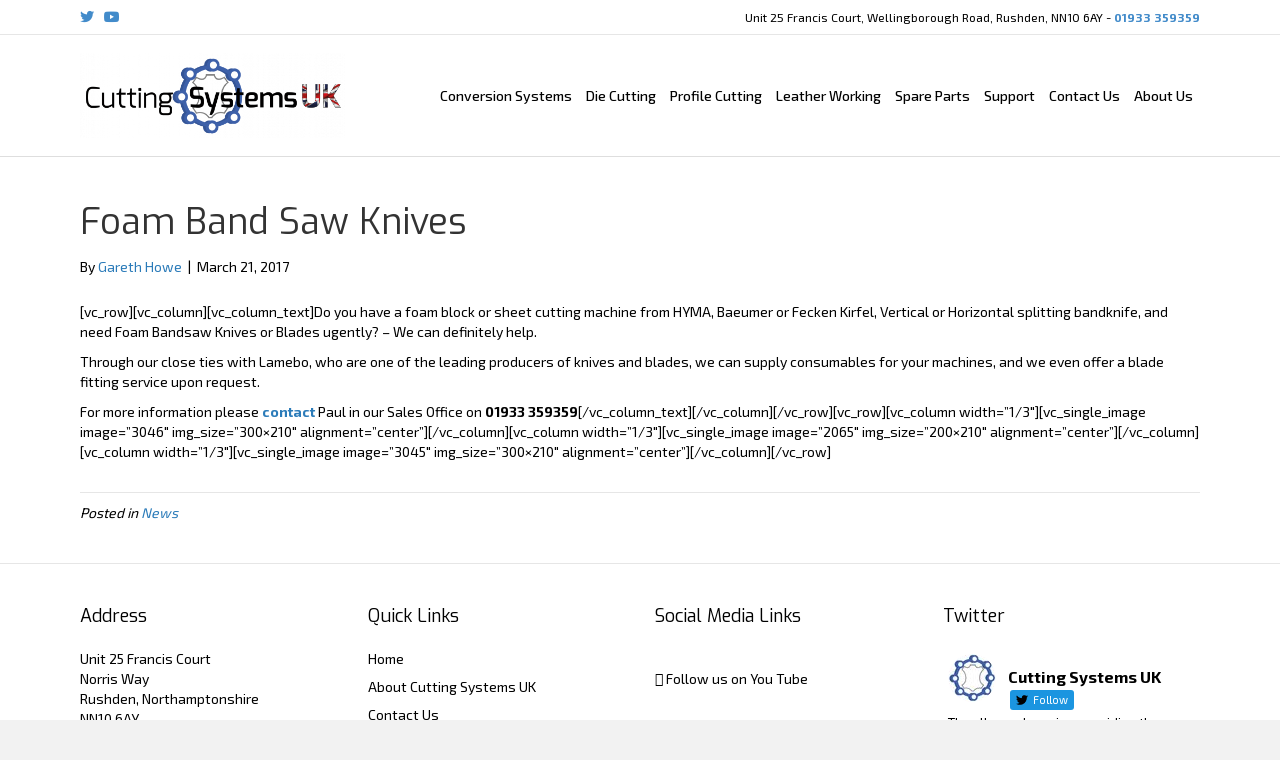

--- FILE ---
content_type: text/html; charset=UTF-8
request_url: https://cutting-systems.co.uk/foam-band-saw-knives/
body_size: 16192
content:
<!DOCTYPE html>
<html lang="en-GB">
<head>
<meta charset="UTF-8" />
<meta name='viewport' content='width=device-width, initial-scale=1.0' />
<meta http-equiv='X-UA-Compatible' content='IE=edge' />
<link rel="profile" href="https://gmpg.org/xfn/11" />
<meta name='robots' content='index, follow, max-image-preview:large, max-snippet:-1, max-video-preview:-1' />

	<!-- This site is optimized with the Yoast SEO plugin v26.8 - https://yoast.com/product/yoast-seo-wordpress/ -->
	<title>Foam Bandsaw Knives for HYMA, Baeumer and Fecken Kirfel</title>
	<meta name="description" content="Foam Bandsaw Knives for HYMA, Baeumer and Fecken Kirfel, supplied from Stock from our warehouse in Rushden. Custom blades are also available." />
	<link rel="canonical" href="https://cutting-systems.co.uk/foam-band-saw-knives/" />
	<meta property="og:locale" content="en_GB" />
	<meta property="og:type" content="article" />
	<meta property="og:title" content="Foam Bandsaw Knives for HYMA, Baeumer and Fecken Kirfel" />
	<meta property="og:description" content="Foam Bandsaw Knives for HYMA, Baeumer and Fecken Kirfel, supplied from Stock from our warehouse in Rushden. Custom blades are also available." />
	<meta property="og:url" content="https://cutting-systems.co.uk/foam-band-saw-knives/" />
	<meta property="og:site_name" content="Cutting Systems UK Ltd" />
	<meta property="article:published_time" content="2017-03-21T11:01:46+00:00" />
	<meta property="article:modified_time" content="2021-01-28T22:57:31+00:00" />
	<meta name="author" content="Gareth Howe" />
	<meta name="twitter:card" content="summary_large_image" />
	<meta name="twitter:label1" content="Written by" />
	<meta name="twitter:data1" content="Gareth Howe" />
	<meta name="twitter:label2" content="Estimated reading time" />
	<meta name="twitter:data2" content="1 minute" />
	<script type="application/ld+json" class="yoast-schema-graph">{"@context":"https://schema.org","@graph":[{"@type":"Article","@id":"https://cutting-systems.co.uk/foam-band-saw-knives/#article","isPartOf":{"@id":"https://cutting-systems.co.uk/foam-band-saw-knives/"},"author":{"name":"Gareth Howe","@id":"https://cutting-systems.co.uk/#/schema/person/2fe24bdc12ed5e36551577d0cb33969d"},"headline":"Foam Band Saw Knives","datePublished":"2017-03-21T11:01:46+00:00","dateModified":"2021-01-28T22:57:31+00:00","mainEntityOfPage":{"@id":"https://cutting-systems.co.uk/foam-band-saw-knives/"},"wordCount":142,"articleSection":["News"],"inLanguage":"en-GB"},{"@type":"WebPage","@id":"https://cutting-systems.co.uk/foam-band-saw-knives/","url":"https://cutting-systems.co.uk/foam-band-saw-knives/","name":"Foam Bandsaw Knives for HYMA, Baeumer and Fecken Kirfel","isPartOf":{"@id":"https://cutting-systems.co.uk/#website"},"datePublished":"2017-03-21T11:01:46+00:00","dateModified":"2021-01-28T22:57:31+00:00","author":{"@id":"https://cutting-systems.co.uk/#/schema/person/2fe24bdc12ed5e36551577d0cb33969d"},"description":"Foam Bandsaw Knives for HYMA, Baeumer and Fecken Kirfel, supplied from Stock from our warehouse in Rushden. Custom blades are also available.","breadcrumb":{"@id":"https://cutting-systems.co.uk/foam-band-saw-knives/#breadcrumb"},"inLanguage":"en-GB","potentialAction":[{"@type":"ReadAction","target":["https://cutting-systems.co.uk/foam-band-saw-knives/"]}]},{"@type":"BreadcrumbList","@id":"https://cutting-systems.co.uk/foam-band-saw-knives/#breadcrumb","itemListElement":[{"@type":"ListItem","position":1,"name":"Home","item":"https://cutting-systems.co.uk/"},{"@type":"ListItem","position":2,"name":"Company News","item":"https://cutting-systems.co.uk/blog/"},{"@type":"ListItem","position":3,"name":"Foam Band Saw Knives"}]},{"@type":"WebSite","@id":"https://cutting-systems.co.uk/#website","url":"https://cutting-systems.co.uk/","name":"Cutting Systems UK Ltd","description":"The all round service, providing the cutting solution for the soft cutting industries.","potentialAction":[{"@type":"SearchAction","target":{"@type":"EntryPoint","urlTemplate":"https://cutting-systems.co.uk/?s={search_term_string}"},"query-input":{"@type":"PropertyValueSpecification","valueRequired":true,"valueName":"search_term_string"}}],"inLanguage":"en-GB"},{"@type":"Person","@id":"https://cutting-systems.co.uk/#/schema/person/2fe24bdc12ed5e36551577d0cb33969d","name":"Gareth Howe","image":{"@type":"ImageObject","inLanguage":"en-GB","@id":"https://cutting-systems.co.uk/#/schema/person/image/","url":"https://secure.gravatar.com/avatar/1401f5ad681953ca13395c82808635f7555792421250b266df3aff3bab0bbb7a?s=96&d=mm&r=g","contentUrl":"https://secure.gravatar.com/avatar/1401f5ad681953ca13395c82808635f7555792421250b266df3aff3bab0bbb7a?s=96&d=mm&r=g","caption":"Gareth Howe"},"url":"https://cutting-systems.co.uk/author/cutting-systems/"}]}</script>
	<!-- / Yoast SEO plugin. -->


<link rel='dns-prefetch' href='//fonts.googleapis.com' />
<link href='https://fonts.gstatic.com' crossorigin rel='preconnect' />
<link rel="alternate" type="application/rss+xml" title="Cutting Systems UK Ltd &raquo; Feed" href="https://cutting-systems.co.uk/feed/" />
<link rel="alternate" type="application/rss+xml" title="Cutting Systems UK Ltd &raquo; Comments Feed" href="https://cutting-systems.co.uk/comments/feed/" />
<link rel="alternate" title="oEmbed (JSON)" type="application/json+oembed" href="https://cutting-systems.co.uk/wp-json/oembed/1.0/embed?url=https%3A%2F%2Fcutting-systems.co.uk%2Ffoam-band-saw-knives%2F" />
<link rel="alternate" title="oEmbed (XML)" type="text/xml+oembed" href="https://cutting-systems.co.uk/wp-json/oembed/1.0/embed?url=https%3A%2F%2Fcutting-systems.co.uk%2Ffoam-band-saw-knives%2F&#038;format=xml" />
		<style>
			.lazyload,
			.lazyloading {
				max-width: 100%;
			}
		</style>
		<style id='wp-img-auto-sizes-contain-inline-css'>
img:is([sizes=auto i],[sizes^="auto," i]){contain-intrinsic-size:3000px 1500px}
/*# sourceURL=wp-img-auto-sizes-contain-inline-css */
</style>
<style id='wp-emoji-styles-inline-css'>

	img.wp-smiley, img.emoji {
		display: inline !important;
		border: none !important;
		box-shadow: none !important;
		height: 1em !important;
		width: 1em !important;
		margin: 0 0.07em !important;
		vertical-align: -0.1em !important;
		background: none !important;
		padding: 0 !important;
	}
/*# sourceURL=wp-emoji-styles-inline-css */
</style>
<style id='wp-block-library-inline-css'>
:root{--wp-block-synced-color:#7a00df;--wp-block-synced-color--rgb:122,0,223;--wp-bound-block-color:var(--wp-block-synced-color);--wp-editor-canvas-background:#ddd;--wp-admin-theme-color:#007cba;--wp-admin-theme-color--rgb:0,124,186;--wp-admin-theme-color-darker-10:#006ba1;--wp-admin-theme-color-darker-10--rgb:0,107,160.5;--wp-admin-theme-color-darker-20:#005a87;--wp-admin-theme-color-darker-20--rgb:0,90,135;--wp-admin-border-width-focus:2px}@media (min-resolution:192dpi){:root{--wp-admin-border-width-focus:1.5px}}.wp-element-button{cursor:pointer}:root .has-very-light-gray-background-color{background-color:#eee}:root .has-very-dark-gray-background-color{background-color:#313131}:root .has-very-light-gray-color{color:#eee}:root .has-very-dark-gray-color{color:#313131}:root .has-vivid-green-cyan-to-vivid-cyan-blue-gradient-background{background:linear-gradient(135deg,#00d084,#0693e3)}:root .has-purple-crush-gradient-background{background:linear-gradient(135deg,#34e2e4,#4721fb 50%,#ab1dfe)}:root .has-hazy-dawn-gradient-background{background:linear-gradient(135deg,#faaca8,#dad0ec)}:root .has-subdued-olive-gradient-background{background:linear-gradient(135deg,#fafae1,#67a671)}:root .has-atomic-cream-gradient-background{background:linear-gradient(135deg,#fdd79a,#004a59)}:root .has-nightshade-gradient-background{background:linear-gradient(135deg,#330968,#31cdcf)}:root .has-midnight-gradient-background{background:linear-gradient(135deg,#020381,#2874fc)}:root{--wp--preset--font-size--normal:16px;--wp--preset--font-size--huge:42px}.has-regular-font-size{font-size:1em}.has-larger-font-size{font-size:2.625em}.has-normal-font-size{font-size:var(--wp--preset--font-size--normal)}.has-huge-font-size{font-size:var(--wp--preset--font-size--huge)}.has-text-align-center{text-align:center}.has-text-align-left{text-align:left}.has-text-align-right{text-align:right}.has-fit-text{white-space:nowrap!important}#end-resizable-editor-section{display:none}.aligncenter{clear:both}.items-justified-left{justify-content:flex-start}.items-justified-center{justify-content:center}.items-justified-right{justify-content:flex-end}.items-justified-space-between{justify-content:space-between}.screen-reader-text{border:0;clip-path:inset(50%);height:1px;margin:-1px;overflow:hidden;padding:0;position:absolute;width:1px;word-wrap:normal!important}.screen-reader-text:focus{background-color:#ddd;clip-path:none;color:#444;display:block;font-size:1em;height:auto;left:5px;line-height:normal;padding:15px 23px 14px;text-decoration:none;top:5px;width:auto;z-index:100000}html :where(.has-border-color){border-style:solid}html :where([style*=border-top-color]){border-top-style:solid}html :where([style*=border-right-color]){border-right-style:solid}html :where([style*=border-bottom-color]){border-bottom-style:solid}html :where([style*=border-left-color]){border-left-style:solid}html :where([style*=border-width]){border-style:solid}html :where([style*=border-top-width]){border-top-style:solid}html :where([style*=border-right-width]){border-right-style:solid}html :where([style*=border-bottom-width]){border-bottom-style:solid}html :where([style*=border-left-width]){border-left-style:solid}html :where(img[class*=wp-image-]){height:auto;max-width:100%}:where(figure){margin:0 0 1em}html :where(.is-position-sticky){--wp-admin--admin-bar--position-offset:var(--wp-admin--admin-bar--height,0px)}@media screen and (max-width:600px){html :where(.is-position-sticky){--wp-admin--admin-bar--position-offset:0px}}

/*# sourceURL=wp-block-library-inline-css */
</style><style id='global-styles-inline-css'>
:root{--wp--preset--aspect-ratio--square: 1;--wp--preset--aspect-ratio--4-3: 4/3;--wp--preset--aspect-ratio--3-4: 3/4;--wp--preset--aspect-ratio--3-2: 3/2;--wp--preset--aspect-ratio--2-3: 2/3;--wp--preset--aspect-ratio--16-9: 16/9;--wp--preset--aspect-ratio--9-16: 9/16;--wp--preset--color--black: #000000;--wp--preset--color--cyan-bluish-gray: #abb8c3;--wp--preset--color--white: #ffffff;--wp--preset--color--pale-pink: #f78da7;--wp--preset--color--vivid-red: #cf2e2e;--wp--preset--color--luminous-vivid-orange: #ff6900;--wp--preset--color--luminous-vivid-amber: #fcb900;--wp--preset--color--light-green-cyan: #7bdcb5;--wp--preset--color--vivid-green-cyan: #00d084;--wp--preset--color--pale-cyan-blue: #8ed1fc;--wp--preset--color--vivid-cyan-blue: #0693e3;--wp--preset--color--vivid-purple: #9b51e0;--wp--preset--color--fl-heading-text: #333333;--wp--preset--color--fl-body-bg: #f2f2f2;--wp--preset--color--fl-body-text: #000000;--wp--preset--color--fl-accent: #2b7bb9;--wp--preset--color--fl-accent-hover: #2b7bb9;--wp--preset--color--fl-topbar-bg: #ffffff;--wp--preset--color--fl-topbar-text: #000000;--wp--preset--color--fl-topbar-link: #428bca;--wp--preset--color--fl-topbar-hover: #428bca;--wp--preset--color--fl-header-bg: #ffffff;--wp--preset--color--fl-header-text: #000000;--wp--preset--color--fl-header-link: #000000;--wp--preset--color--fl-header-hover: #428bca;--wp--preset--color--fl-nav-bg: #ffffff;--wp--preset--color--fl-nav-link: #000000;--wp--preset--color--fl-nav-hover: #428bca;--wp--preset--color--fl-content-bg: #ffffff;--wp--preset--color--fl-footer-widgets-bg: #ffffff;--wp--preset--color--fl-footer-widgets-text: #000000;--wp--preset--color--fl-footer-widgets-link: #000000;--wp--preset--color--fl-footer-widgets-hover: #428bca;--wp--preset--color--fl-footer-bg: #ffffff;--wp--preset--color--fl-footer-text: #000000;--wp--preset--color--fl-footer-link: #428bca;--wp--preset--color--fl-footer-hover: #428bca;--wp--preset--gradient--vivid-cyan-blue-to-vivid-purple: linear-gradient(135deg,rgb(6,147,227) 0%,rgb(155,81,224) 100%);--wp--preset--gradient--light-green-cyan-to-vivid-green-cyan: linear-gradient(135deg,rgb(122,220,180) 0%,rgb(0,208,130) 100%);--wp--preset--gradient--luminous-vivid-amber-to-luminous-vivid-orange: linear-gradient(135deg,rgb(252,185,0) 0%,rgb(255,105,0) 100%);--wp--preset--gradient--luminous-vivid-orange-to-vivid-red: linear-gradient(135deg,rgb(255,105,0) 0%,rgb(207,46,46) 100%);--wp--preset--gradient--very-light-gray-to-cyan-bluish-gray: linear-gradient(135deg,rgb(238,238,238) 0%,rgb(169,184,195) 100%);--wp--preset--gradient--cool-to-warm-spectrum: linear-gradient(135deg,rgb(74,234,220) 0%,rgb(151,120,209) 20%,rgb(207,42,186) 40%,rgb(238,44,130) 60%,rgb(251,105,98) 80%,rgb(254,248,76) 100%);--wp--preset--gradient--blush-light-purple: linear-gradient(135deg,rgb(255,206,236) 0%,rgb(152,150,240) 100%);--wp--preset--gradient--blush-bordeaux: linear-gradient(135deg,rgb(254,205,165) 0%,rgb(254,45,45) 50%,rgb(107,0,62) 100%);--wp--preset--gradient--luminous-dusk: linear-gradient(135deg,rgb(255,203,112) 0%,rgb(199,81,192) 50%,rgb(65,88,208) 100%);--wp--preset--gradient--pale-ocean: linear-gradient(135deg,rgb(255,245,203) 0%,rgb(182,227,212) 50%,rgb(51,167,181) 100%);--wp--preset--gradient--electric-grass: linear-gradient(135deg,rgb(202,248,128) 0%,rgb(113,206,126) 100%);--wp--preset--gradient--midnight: linear-gradient(135deg,rgb(2,3,129) 0%,rgb(40,116,252) 100%);--wp--preset--font-size--small: 13px;--wp--preset--font-size--medium: 20px;--wp--preset--font-size--large: 36px;--wp--preset--font-size--x-large: 42px;--wp--preset--spacing--20: 0.44rem;--wp--preset--spacing--30: 0.67rem;--wp--preset--spacing--40: 1rem;--wp--preset--spacing--50: 1.5rem;--wp--preset--spacing--60: 2.25rem;--wp--preset--spacing--70: 3.38rem;--wp--preset--spacing--80: 5.06rem;--wp--preset--shadow--natural: 6px 6px 9px rgba(0, 0, 0, 0.2);--wp--preset--shadow--deep: 12px 12px 50px rgba(0, 0, 0, 0.4);--wp--preset--shadow--sharp: 6px 6px 0px rgba(0, 0, 0, 0.2);--wp--preset--shadow--outlined: 6px 6px 0px -3px rgb(255, 255, 255), 6px 6px rgb(0, 0, 0);--wp--preset--shadow--crisp: 6px 6px 0px rgb(0, 0, 0);}:where(.is-layout-flex){gap: 0.5em;}:where(.is-layout-grid){gap: 0.5em;}body .is-layout-flex{display: flex;}.is-layout-flex{flex-wrap: wrap;align-items: center;}.is-layout-flex > :is(*, div){margin: 0;}body .is-layout-grid{display: grid;}.is-layout-grid > :is(*, div){margin: 0;}:where(.wp-block-columns.is-layout-flex){gap: 2em;}:where(.wp-block-columns.is-layout-grid){gap: 2em;}:where(.wp-block-post-template.is-layout-flex){gap: 1.25em;}:where(.wp-block-post-template.is-layout-grid){gap: 1.25em;}.has-black-color{color: var(--wp--preset--color--black) !important;}.has-cyan-bluish-gray-color{color: var(--wp--preset--color--cyan-bluish-gray) !important;}.has-white-color{color: var(--wp--preset--color--white) !important;}.has-pale-pink-color{color: var(--wp--preset--color--pale-pink) !important;}.has-vivid-red-color{color: var(--wp--preset--color--vivid-red) !important;}.has-luminous-vivid-orange-color{color: var(--wp--preset--color--luminous-vivid-orange) !important;}.has-luminous-vivid-amber-color{color: var(--wp--preset--color--luminous-vivid-amber) !important;}.has-light-green-cyan-color{color: var(--wp--preset--color--light-green-cyan) !important;}.has-vivid-green-cyan-color{color: var(--wp--preset--color--vivid-green-cyan) !important;}.has-pale-cyan-blue-color{color: var(--wp--preset--color--pale-cyan-blue) !important;}.has-vivid-cyan-blue-color{color: var(--wp--preset--color--vivid-cyan-blue) !important;}.has-vivid-purple-color{color: var(--wp--preset--color--vivid-purple) !important;}.has-black-background-color{background-color: var(--wp--preset--color--black) !important;}.has-cyan-bluish-gray-background-color{background-color: var(--wp--preset--color--cyan-bluish-gray) !important;}.has-white-background-color{background-color: var(--wp--preset--color--white) !important;}.has-pale-pink-background-color{background-color: var(--wp--preset--color--pale-pink) !important;}.has-vivid-red-background-color{background-color: var(--wp--preset--color--vivid-red) !important;}.has-luminous-vivid-orange-background-color{background-color: var(--wp--preset--color--luminous-vivid-orange) !important;}.has-luminous-vivid-amber-background-color{background-color: var(--wp--preset--color--luminous-vivid-amber) !important;}.has-light-green-cyan-background-color{background-color: var(--wp--preset--color--light-green-cyan) !important;}.has-vivid-green-cyan-background-color{background-color: var(--wp--preset--color--vivid-green-cyan) !important;}.has-pale-cyan-blue-background-color{background-color: var(--wp--preset--color--pale-cyan-blue) !important;}.has-vivid-cyan-blue-background-color{background-color: var(--wp--preset--color--vivid-cyan-blue) !important;}.has-vivid-purple-background-color{background-color: var(--wp--preset--color--vivid-purple) !important;}.has-black-border-color{border-color: var(--wp--preset--color--black) !important;}.has-cyan-bluish-gray-border-color{border-color: var(--wp--preset--color--cyan-bluish-gray) !important;}.has-white-border-color{border-color: var(--wp--preset--color--white) !important;}.has-pale-pink-border-color{border-color: var(--wp--preset--color--pale-pink) !important;}.has-vivid-red-border-color{border-color: var(--wp--preset--color--vivid-red) !important;}.has-luminous-vivid-orange-border-color{border-color: var(--wp--preset--color--luminous-vivid-orange) !important;}.has-luminous-vivid-amber-border-color{border-color: var(--wp--preset--color--luminous-vivid-amber) !important;}.has-light-green-cyan-border-color{border-color: var(--wp--preset--color--light-green-cyan) !important;}.has-vivid-green-cyan-border-color{border-color: var(--wp--preset--color--vivid-green-cyan) !important;}.has-pale-cyan-blue-border-color{border-color: var(--wp--preset--color--pale-cyan-blue) !important;}.has-vivid-cyan-blue-border-color{border-color: var(--wp--preset--color--vivid-cyan-blue) !important;}.has-vivid-purple-border-color{border-color: var(--wp--preset--color--vivid-purple) !important;}.has-vivid-cyan-blue-to-vivid-purple-gradient-background{background: var(--wp--preset--gradient--vivid-cyan-blue-to-vivid-purple) !important;}.has-light-green-cyan-to-vivid-green-cyan-gradient-background{background: var(--wp--preset--gradient--light-green-cyan-to-vivid-green-cyan) !important;}.has-luminous-vivid-amber-to-luminous-vivid-orange-gradient-background{background: var(--wp--preset--gradient--luminous-vivid-amber-to-luminous-vivid-orange) !important;}.has-luminous-vivid-orange-to-vivid-red-gradient-background{background: var(--wp--preset--gradient--luminous-vivid-orange-to-vivid-red) !important;}.has-very-light-gray-to-cyan-bluish-gray-gradient-background{background: var(--wp--preset--gradient--very-light-gray-to-cyan-bluish-gray) !important;}.has-cool-to-warm-spectrum-gradient-background{background: var(--wp--preset--gradient--cool-to-warm-spectrum) !important;}.has-blush-light-purple-gradient-background{background: var(--wp--preset--gradient--blush-light-purple) !important;}.has-blush-bordeaux-gradient-background{background: var(--wp--preset--gradient--blush-bordeaux) !important;}.has-luminous-dusk-gradient-background{background: var(--wp--preset--gradient--luminous-dusk) !important;}.has-pale-ocean-gradient-background{background: var(--wp--preset--gradient--pale-ocean) !important;}.has-electric-grass-gradient-background{background: var(--wp--preset--gradient--electric-grass) !important;}.has-midnight-gradient-background{background: var(--wp--preset--gradient--midnight) !important;}.has-small-font-size{font-size: var(--wp--preset--font-size--small) !important;}.has-medium-font-size{font-size: var(--wp--preset--font-size--medium) !important;}.has-large-font-size{font-size: var(--wp--preset--font-size--large) !important;}.has-x-large-font-size{font-size: var(--wp--preset--font-size--x-large) !important;}
/*# sourceURL=global-styles-inline-css */
</style>

<style id='classic-theme-styles-inline-css'>
/*! This file is auto-generated */
.wp-block-button__link{color:#fff;background-color:#32373c;border-radius:9999px;box-shadow:none;text-decoration:none;padding:calc(.667em + 2px) calc(1.333em + 2px);font-size:1.125em}.wp-block-file__button{background:#32373c;color:#fff;text-decoration:none}
/*# sourceURL=/wp-includes/css/classic-themes.min.css */
</style>
<link rel='stylesheet' id='ctf_styles-css' href='https://cutting-systems.co.uk/wp-content/plugins/custom-twitter-feeds/css/ctf-styles.min.css?ver=2.3.1' media='all' />
<link rel='stylesheet' id='jquery-magnificpopup-css' href='https://cutting-systems.co.uk/wp-content/plugins/bb-plugin/css/jquery.magnificpopup.min.css?ver=2.8.5.3' media='all' />
<link rel='stylesheet' id='base-css' href='https://cutting-systems.co.uk/wp-content/themes/bb-theme/css/base.min.css?ver=1.7.18.1' media='all' />
<link rel='stylesheet' id='fl-automator-skin-css' href='https://cutting-systems.co.uk/wp-content/uploads/bb-theme/skin-689b4c23a4569.css?ver=1.7.18.1' media='all' />
<link rel='stylesheet' id='fl-child-theme-css' href='https://cutting-systems.co.uk/wp-content/themes/bb-theme-child/style.css?ver=6.9' media='all' />
<link rel='stylesheet' id='fl-builder-google-fonts-4ce5095412a4613cd4e27813e5e37372-css' href='//fonts.googleapis.com/css?family=Exo+2%3A300%2C400%2C700%2C500%7CExo%3A400&#038;ver=6.9' media='all' />
<link rel='stylesheet' id='wpbm-client-pages-css' href='https://cutting-systems.co.uk/wp-content/plugins/booking-manager/css/client.css?ver=2.1.18' media='all' />
<script src="https://cutting-systems.co.uk/wp-includes/js/jquery/jquery.min.js?ver=3.7.1" id="jquery-core-js"></script>
<script src="https://cutting-systems.co.uk/wp-includes/js/jquery/jquery-migrate.min.js?ver=3.4.1" id="jquery-migrate-js"></script>
<script src="https://cutting-systems.co.uk/wp-content/plugins/contact-bank/assets/global/plugins/custom/js/custom.js?ver=6.9" id="contact-bank-bootstrap.js-js"></script>
<script id="wpbm-global-vars-js-extra">
var wpbm_global1 = {"wpbm_ajaxurl":"https://cutting-systems.co.uk/wp-admin/admin-ajax.php","wpbm_plugin_url":"https://cutting-systems.co.uk/wp-content/plugins/booking-manager","wpbm_today":"[2026,1,21,12,34]","wpbm_plugin_filename":"index.php","message_verif_requred":"This field is required","message_verif_requred_for_check_box":"This checkbox must be checked","message_verif_requred_for_radio_box":"At least one option must be selected","message_verif_emeil":"Incorrect email address","message_verif_same_emeil":"Your emails do not match","wpbm_active_locale":"en_GB","wpbm_message_processing":"Processing","wpbm_message_deleting":"Deleting","wpbm_message_updating":"Updating","wpbm_message_saving":"Saving"};
//# sourceURL=wpbm-global-vars-js-extra
</script>
<script src="https://cutting-systems.co.uk/wp-content/plugins/booking-manager/js/wpbm_vars.js?ver=1.1" id="wpbm-global-vars-js"></script>
<link rel="https://api.w.org/" href="https://cutting-systems.co.uk/wp-json/" /><link rel="alternate" title="JSON" type="application/json" href="https://cutting-systems.co.uk/wp-json/wp/v2/posts/3061" /><link rel="EditURI" type="application/rsd+xml" title="RSD" href="https://cutting-systems.co.uk/xmlrpc.php?rsd" />
<meta name="generator" content="WordPress 6.9" />
<link rel='shortlink' href='https://cutting-systems.co.uk/?p=3061' />
<!-- Google Tag Manager -->
<script>(function(w,d,s,l,i){w[l]=w[l]||[];w[l].push({'gtm.start':
new Date().getTime(),event:'gtm.js'});var f=d.getElementsByTagName(s)[0],
j=d.createElement(s),dl=l!='dataLayer'?'&l='+l:'';j.async=true;j.src=
'https://www.googletagmanager.com/gtm.js?id='+i+dl;f.parentNode.insertBefore(j,f);
})(window,document,'script','dataLayer','GTM-NSR5GPNW');</script>
<!-- End Google Tag Manager -->		<script>
			document.documentElement.className = document.documentElement.className.replace('no-js', 'js');
		</script>
				<style>
			.no-js img.lazyload {
				display: none;
			}

			figure.wp-block-image img.lazyloading {
				min-width: 150px;
			}

			.lazyload,
			.lazyloading {
				--smush-placeholder-width: 100px;
				--smush-placeholder-aspect-ratio: 1/1;
				width: var(--smush-image-width, var(--smush-placeholder-width)) !important;
				aspect-ratio: var(--smush-image-aspect-ratio, var(--smush-placeholder-aspect-ratio)) !important;
			}

						.lazyload, .lazyloading {
				opacity: 0;
			}

			.lazyloaded {
				opacity: 1;
				transition: opacity 400ms;
				transition-delay: 0ms;
			}

					</style>
		<link rel="icon" href="https://cutting-systems.co.uk/wp-content/uploads/2018/03/Cutting-Systems-UK-Gasket-and-Leather-Logo-01-86x86.png" sizes="32x32" />
<link rel="icon" href="https://cutting-systems.co.uk/wp-content/uploads/2018/03/Cutting-Systems-UK-Gasket-and-Leather-Logo-01-280x280.png" sizes="192x192" />
<link rel="apple-touch-icon" href="https://cutting-systems.co.uk/wp-content/uploads/2018/03/Cutting-Systems-UK-Gasket-and-Leather-Logo-01-280x280.png" />
<meta name="msapplication-TileImage" content="https://cutting-systems.co.uk/wp-content/uploads/2018/03/Cutting-Systems-UK-Gasket-and-Leather-Logo-01-280x280.png" />
		<style id="wp-custom-css">
			.readMoreSmall h3 {
	font-size: 1.3rem
}
.readMoreSmall .fl-module-content {
	margin-top: 0;
	margin-bottom: 50px
}
.productMinHeight .fl-rich-text {
	min-height:130px
}
.fl-photo-content a {
	display:block;
}
.fl-photo-content a:hover img {
	opacity:0.8
}
@media screen and (max-width:992px) {
	.productMinHeight .fl-rich-text {
		min-height: 170px
	}
}
@media screen and (max-width:992px) and (min-width:450px) {
	.productMinHeight .fl-rich-text {
		min-height: 170px
	}
}
@media screen and (max-width:792px) and (min-width:450px) {
	.productMinHeight .fl-rich-text {
		min-height: 190px
	}
}
@media screen and (max-width: 991px) {
	.fl-module-content h2 {
		font-size: 28px
	}
	.productMinHeight .fl-rich-text {
		min-height:initial
	}
}
@media screen and (max-width: 862px) {
	.fl-module-content h2 {
		font-size: 26px
	}
}
@media screen and (max-width: 810px) {
	.fl-module-content h2 {
		font-size: 24px
	}
}
.productSlider .fl-content-slider-navigation path {
	fill: #000
}
@media (min-width: 1200px) {
    .fl-full-width .container {
        width: 1120px;
	}
}
@media (min-width: 1300px) {
    .fl-full-width .container {
        width: 1220px;
	}
}
@media screen and (max-width:1200px) {
	.fl-page-nav .navbar-nav a {
		font-size:13px
	}
}
.menu-item-has-children.menu-item-18736 > a {
	pointer-events:none
}
@media screen and (max-width:767px) {
	.menu-item-has-children.menu-item-18736 > a {
	pointer-events:initial
}
	.menu-item-has-children.menu-item-18736 {
		pointer-events:none
	}
}
		</style>
		<link rel='stylesheet' id='font-awesome-5-css' href='https://cutting-systems.co.uk/wp-content/plugins/bb-plugin/fonts/fontawesome/5.15.4/css/all.min.css?ver=2.8.5.3' media='all' />
</head>
<body class="wp-singular post-template-default single single-post postid-3061 single-format-standard wp-theme-bb-theme wp-child-theme-bb-theme-child fl-builder-2-8-5-3 fl-theme-1-7-18-1 fl-framework-base fl-preset-default fl-full-width fl-scroll-to-top" itemscope="itemscope" itemtype="https://schema.org/WebPage">
<!-- Google Tag Manager (noscript) -->
<noscript><iframe data-src="https://www.googletagmanager.com/ns.html?id=GTM-NSR5GPNW"
height="0" width="0" style="display:none;visibility:hidden" src="[data-uri]" class="lazyload" data-load-mode="1"></iframe></noscript>
<!-- End Google Tag Manager (noscript) --><a aria-label="Skip to content" class="fl-screen-reader-text" href="#fl-main-content">Skip to content</a><div class="fl-page">
	<header class="fl-page-header fl-page-header-fixed fl-page-nav-right fl-page-nav-toggle-icon fl-page-nav-toggle-visible-mobile"  role="banner">
	<div class="fl-page-header-wrap">
		<div class="fl-page-header-container container">
			<div class="fl-page-header-row row">
				<div class="col-sm-12 col-md-3 fl-page-logo-wrap">
					<div class="fl-page-header-logo">
						<a href="https://cutting-systems.co.uk/"><img class="fl-logo-img" loading="false" data-no-lazy="1"   itemscope itemtype="https://schema.org/ImageObject" src="https://cutting-systems.co.uk/wp-content/uploads/2018/03/New-Logo-for-use-on-White-Backgrounds-01-e1611069156425.png" data-retina="" title="" width="500" data-width="500" height="160" data-height="160" alt="Cutting Systems UK Ltd" /><meta itemprop="name" content="Cutting Systems UK Ltd" /></a>
					</div>
				</div>
				<div class="col-sm-12 col-md-9 fl-page-fixed-nav-wrap">
					<div class="fl-page-nav-wrap">
						<nav class="fl-page-nav fl-nav navbar navbar-default navbar-expand-md" aria-label="Header Menu" role="navigation">
							<button type="button" class="navbar-toggle navbar-toggler" data-toggle="collapse" data-target=".fl-page-nav-collapse">
								<span><i class="fas fa-bars" aria-hidden="true"></i><span class="sr-only">Menu</span></span>
							</button>
							<div class="fl-page-nav-collapse collapse navbar-collapse">
								<ul id="menu-main-menu" class="nav navbar-nav navbar-right menu fl-theme-menu"><li id="menu-item-18736" class="menu-item menu-item-type-post_type menu-item-object-page menu-item-has-children menu-item-18736 nav-item"><a href="https://cutting-systems.co.uk/conversion-systems/" class="nav-link">Conversion Systems</a><div class="fl-submenu-icon-wrap"><span class="fl-submenu-toggle-icon"></span></div>
<ul class="sub-menu">
	<li id="menu-item-18734" class="menu-item menu-item-type-post_type menu-item-object-page menu-item-18734 nav-item"><a href="https://cutting-systems.co.uk/laminating-systems/" class="nav-link">Industrial Laminating Systems</a></li>
	<li id="menu-item-18771" class="menu-item menu-item-type-post_type menu-item-object-page menu-item-18771 nav-item"><a href="https://cutting-systems.co.uk/multi-blade-slitter/" class="nav-link">Multi-Blade Slitter</a></li>
</ul>
</li>
<li id="menu-item-18576" class="menu-item menu-item-type-post_type menu-item-object-page menu-item-has-children menu-item-18576 nav-item"><a href="https://cutting-systems.co.uk/die-cutting/" class="nav-link">Die Cutting</a><div class="fl-submenu-icon-wrap"><span class="fl-submenu-toggle-icon"></span></div>
<ul class="sub-menu">
	<li id="menu-item-18371" class="menu-item menu-item-type-post_type menu-item-object-page menu-item-18371 nav-item"><a href="https://cutting-systems.co.uk/die-cutting-press/" class="nav-link">Swing Beam Clicker Presses</a></li>
	<li id="menu-item-18578" class="menu-item menu-item-type-post_type menu-item-object-page menu-item-18578 nav-item"><a href="https://cutting-systems.co.uk/taurus-eco-full-beam-cutting-press/" class="nav-link">Taurus Eco Full Beam Cutting Press</a></li>
	<li id="menu-item-18541" class="menu-item menu-item-type-post_type menu-item-object-page menu-item-18541 nav-item"><a href="https://cutting-systems.co.uk/roll-and-sheet-converting-machines/" class="nav-link">Roll &#038; Sheet Converting Machines</a></li>
	<li id="menu-item-18540" class="menu-item menu-item-type-post_type menu-item-object-page menu-item-18540 nav-item"><a href="https://cutting-systems.co.uk/travelling-head-cutting-presses/" class="nav-link">Travelling Head Cutting Presses</a></li>
	<li id="menu-item-4131" class="menu-item menu-item-type-post_type menu-item-object-page menu-item-4131 nav-item"><a href="https://cutting-systems.co.uk/chiesa-automatic-cnc-cutting-press/" class="nav-link">Chiesa Automatic CNC Cutting Press</a></li>
	<li id="menu-item-18580" class="menu-item menu-item-type-post_type menu-item-object-page menu-item-18580 nav-item"><a href="https://cutting-systems.co.uk/custom-designed-die-cutting-systems/" class="nav-link">Custom Designed Die Cutting Systems</a></li>
	<li id="menu-item-3341" class="menu-item menu-item-type-post_type menu-item-object-page menu-item-3341 nav-item"><a href="https://cutting-systems.co.uk/reconditioned-machines-and-systems/" class="nav-link">Reconditioned Machines and Systems</a></li>
	<li id="menu-item-18512" class="menu-item menu-item-type-post_type menu-item-object-page menu-item-18512 nav-item"><a href="https://cutting-systems.co.uk/atom-full-beam-cutting-presses/" class="nav-link">ATOM Full Beam Cutting Presses</a></li>
	<li id="menu-item-18538" class="menu-item menu-item-type-post_type menu-item-object-page menu-item-18538 nav-item"><a href="https://cutting-systems.co.uk/atom-high-tonnage-cut-seal-embossing-presses/" class="nav-link">ATOM High Tonnage Cut &#038; Seal Embossing Presses</a></li>
	<li id="menu-item-18539" class="menu-item menu-item-type-post_type menu-item-object-page menu-item-18539 nav-item"><a href="https://cutting-systems.co.uk/atom-automatic-cnc-die-cutting-press/" class="nav-link">ATOM Automatic CNC Die Cutting Press</a></li>
</ul>
</li>
<li id="menu-item-18582" class="menu-item menu-item-type-post_type menu-item-object-page menu-item-has-children menu-item-18582 nav-item"><a href="https://cutting-systems.co.uk/profile-cutting/" class="nav-link">Profile Cutting</a><div class="fl-submenu-icon-wrap"><span class="fl-submenu-toggle-icon"></span></div>
<ul class="sub-menu">
	<li id="menu-item-18433" class="menu-item menu-item-type-post_type menu-item-object-page menu-item-18433 nav-item"><a href="https://cutting-systems.co.uk/cnc-knife-cutting-tables/" class="nav-link">FlashCut Knife Cutting Systems</a></li>
	<li id="menu-item-5358" class="menu-item menu-item-type-post_type menu-item-object-page menu-item-5358 nav-item"><a href="https://cutting-systems.co.uk/waterjet-cutting-system/" class="nav-link">CMS Waterjet Cutting</a></li>
</ul>
</li>
<li id="menu-item-18586" class="menu-item menu-item-type-post_type menu-item-object-page menu-item-has-children menu-item-18586 nav-item"><a href="https://cutting-systems.co.uk/leather-working/" class="nav-link">Leather Working</a><div class="fl-submenu-icon-wrap"><span class="fl-submenu-toggle-icon"></span></div>
<ul class="sub-menu">
	<li id="menu-item-18560" class="menu-item menu-item-type-post_type menu-item-object-page menu-item-18560 nav-item"><a href="https://cutting-systems.co.uk/camoga-splitting-machines/" class="nav-link">Camoga Splitting Machines</a></li>
	<li id="menu-item-18597" class="menu-item menu-item-type-post_type menu-item-object-page menu-item-18597 nav-item"><a href="https://cutting-systems.co.uk/omac-leather-preparation-and-finishing/" class="nav-link">Omac Leather Preparation and Finishing</a></li>
	<li id="menu-item-18605" class="menu-item menu-item-type-post_type menu-item-object-page menu-item-18605 nav-item"><a href="https://cutting-systems.co.uk/flashcut-knife-cutting-systems/" class="nav-link">FlashCut Knife Cutting Systems</a></li>
	<li id="menu-item-3148" class="menu-item menu-item-type-post_type menu-item-object-page menu-item-3148 nav-item"><a href="https://cutting-systems.co.uk/leather-splitting-machines/" class="nav-link">Atom Splitting Machines</a></li>
	<li id="menu-item-5640" class="menu-item menu-item-type-post_type menu-item-object-page menu-item-5640 nav-item"><a href="https://cutting-systems.co.uk/chippings-and-dust-extractors/" class="nav-link">Chippings and Dust Extractors</a></li>
	<li id="menu-item-5357" class="menu-item menu-item-type-post_type menu-item-object-page menu-item-5357 nav-item"><a href="https://cutting-systems.co.uk/cnc-knife-cutting-tables/knife-table-projects/" class="nav-link">Compressed Air Systems for ATOM Knife Cutting Machines</a></li>
	<li id="menu-item-18618" class="menu-item menu-item-type-post_type menu-item-object-page menu-item-18618 nav-item"><a href="https://cutting-systems.co.uk/comelz-skiving-machines/" class="nav-link">Comelz Skiving Machines</a></li>
</ul>
</li>
<li id="menu-item-18474" class="menu-item menu-item-type-post_type menu-item-object-page menu-item-18474 nav-item"><a href="https://cutting-systems.co.uk/cutting-system-spares/" class="nav-link">Spare Parts</a></li>
<li id="menu-item-2787" class="menu-item menu-item-type-custom menu-item-object-custom menu-item-has-children menu-item-2787 nav-item"><a href="#" class="nav-link">Support</a><div class="fl-submenu-icon-wrap"><span class="fl-submenu-toggle-icon"></span></div>
<ul class="sub-menu">
	<li id="menu-item-4381" class="menu-item menu-item-type-post_type menu-item-object-page menu-item-4381 nav-item"><a href="https://cutting-systems.co.uk/remote-support/" class="nav-link">Remote Connection Aftersales Support</a></li>
	<li id="menu-item-2182" class="menu-item menu-item-type-post_type menu-item-object-page menu-item-2182 nav-item"><a href="https://cutting-systems.co.uk/cad-nesting-support/" class="nav-link">Aftersales CAD &#038; Nesting Technical Support</a></li>
	<li id="menu-item-2903" class="menu-item menu-item-type-post_type menu-item-object-page menu-item-2903 nav-item"><a href="https://cutting-systems.co.uk/reconditioned-machines-and-systems/" class="nav-link">Reconditioned Machines and Systems</a></li>
	<li id="menu-item-2181" class="menu-item menu-item-type-post_type menu-item-object-page menu-item-2181 nav-item"><a href="https://cutting-systems.co.uk/system-moving/" class="nav-link">Machine Moving</a></li>
	<li id="menu-item-2180" class="menu-item menu-item-type-post_type menu-item-object-page menu-item-2180 nav-item"><a href="https://cutting-systems.co.uk/shoe-leather/" class="nav-link">Leather &#038; Shoe Industry Support</a></li>
	<li id="menu-item-2179" class="menu-item menu-item-type-post_type menu-item-object-page menu-item-2179 nav-item"><a href="https://cutting-systems.co.uk/aftersales-support/" class="nav-link">After Sales Support</a></li>
	<li id="menu-item-14092" class="menu-item menu-item-type-post_type menu-item-object-page menu-item-14092 nav-item"><a href="https://cutting-systems.co.uk/windows-10-pc-controller-upgrade-for-atom-flashcuts/" class="nav-link">Windows 10 PC Controller Upgrade for ATOM FlashCut’s</a></li>
	<li id="menu-item-3084" class="menu-item menu-item-type-post_type menu-item-object-page menu-item-3084 nav-item"><a href="https://cutting-systems.co.uk/green-engineering/" class="nav-link">Green Engineering</a></li>
	<li id="menu-item-3120" class="menu-item menu-item-type-post_type menu-item-object-page menu-item-3120 nav-item"><a href="https://cutting-systems.co.uk/customer-testimonials/" class="nav-link">Testimonials</a></li>
</ul>
</li>
<li id="menu-item-18435" class="menu-item menu-item-type-post_type menu-item-object-page menu-item-18435 nav-item"><a href="https://cutting-systems.co.uk/contacting-cutting-systems/" class="nav-link">Contact Us</a></li>
<li id="menu-item-3296" class="menu-item menu-item-type-custom menu-item-object-custom menu-item-has-children menu-item-3296 nav-item"><a href="#" class="nav-link">About Us</a><div class="fl-submenu-icon-wrap"><span class="fl-submenu-toggle-icon"></span></div>
<ul class="sub-menu">
	<li id="menu-item-3297" class="menu-item menu-item-type-post_type menu-item-object-page menu-item-3297 nav-item"><a href="https://cutting-systems.co.uk/about-cutting-systems-uk/" class="nav-link">About Cutting Systems UK</a></li>
	<li id="menu-item-4206" class="menu-item menu-item-type-post_type menu-item-object-page menu-item-4206 nav-item"><a href="https://cutting-systems.co.uk/cutting-systems-uk-a-family-owned-business/" class="nav-link">Cutting Systems UK More than just a Company</a></li>
	<li id="menu-item-3106" class="menu-item menu-item-type-post_type menu-item-object-page menu-item-3106 nav-item"><a href="https://cutting-systems.co.uk/customer-testimonials/" class="nav-link">Testimonials</a></li>
	<li id="menu-item-3058" class="menu-item menu-item-type-post_type menu-item-object-page menu-item-3058 nav-item"><a href="https://cutting-systems.co.uk/uk-engineering-expertise/" class="nav-link">UK Expertise</a></li>
	<li id="menu-item-3298" class="menu-item menu-item-type-post_type menu-item-object-page menu-item-3298 nav-item"><a href="https://cutting-systems.co.uk/can-say-made-britain/" class="nav-link">Why we can say Made in Britain</a></li>
	<li id="menu-item-4233" class="menu-item menu-item-type-post_type menu-item-object-page current_page_parent menu-item-4233 nav-item"><a href="https://cutting-systems.co.uk/blog/" class="nav-link">Company News</a></li>
	<li id="menu-item-3301" class="menu-item menu-item-type-post_type menu-item-object-page menu-item-3301 nav-item"><a href="https://cutting-systems.co.uk/careers-cutting-systems-uk/" class="nav-link">Current Roles &#038; Vacancies</a></li>
	<li id="menu-item-18440" class="menu-item menu-item-type-post_type menu-item-object-page menu-item-18440 nav-item"><a href="https://cutting-systems.co.uk/memberships-and-associations/" class="nav-link">Memberships and Associations</a></li>
</ul>
</li>
</ul>							</div>
						</nav>
					</div>
				</div>
			</div>
		</div>
	</div>
</header><!-- .fl-page-header-fixed -->
<div class="fl-page-bar">
	<div class="fl-page-bar-container container">
		<div class="fl-page-bar-row row">
			<div class="col-sm-6 col-md-6 text-left clearfix">	<div class="fl-social-icons">
	<a href="https://twitter.com/UkCutting" target="_self" rel="noopener noreferrer"><span class="sr-only">Twitter</span><i aria-hidden="true" class="fab fa-twitter mono"></i></a><a href="https://www.youtube.com/user/ATOM1946" target="_self" rel="noopener noreferrer"><span class="sr-only">Youtube</span><i aria-hidden="true" class="fab fa-youtube mono"></i></a></div>
</div>			<div class="col-sm-6 col-md-6 text-right clearfix"><div class="fl-page-bar-text fl-page-bar-text-2">Unit 25 Francis Court,
Wellingborough Road, Rushden, NN10 6AY - <strong><a href="tel:01933359359">01933 359359</a></strong></div></div>		</div>
	</div>
</div><!-- .fl-page-bar -->
<header class="fl-page-header fl-page-header-primary fl-page-nav-right fl-page-nav-toggle-icon fl-page-nav-toggle-visible-mobile" itemscope="itemscope" itemtype="https://schema.org/WPHeader"  role="banner">
	<div class="fl-page-header-wrap">
		<div class="fl-page-header-container container">
			<div class="fl-page-header-row row">
				<div class="col-sm-12 col-md-3 fl-page-header-logo-col">
					<div class="fl-page-header-logo" itemscope="itemscope" itemtype="https://schema.org/Organization">
						<a href="https://cutting-systems.co.uk/" itemprop="url"><img class="fl-logo-img" loading="false" data-no-lazy="1"   itemscope itemtype="https://schema.org/ImageObject" src="https://cutting-systems.co.uk/wp-content/uploads/2018/03/New-Logo-for-use-on-White-Backgrounds-01-e1611069156425.png" data-retina="" title="" width="500" data-width="500" height="160" data-height="160" alt="Cutting Systems UK Ltd" /><meta itemprop="name" content="Cutting Systems UK Ltd" /></a>
											</div>
				</div>
				<div class="col-sm-12 col-md-9 fl-page-nav-col">
					<div class="fl-page-nav-wrap">
						<nav class="fl-page-nav fl-nav navbar navbar-default navbar-expand-md" aria-label="Header Menu" itemscope="itemscope" itemtype="https://schema.org/SiteNavigationElement" role="navigation">
							<button type="button" class="navbar-toggle navbar-toggler" data-toggle="collapse" data-target=".fl-page-nav-collapse">
								<span><i class="fas fa-bars" aria-hidden="true"></i><span class="sr-only">Menu</span></span>
							</button>
							<div class="fl-page-nav-collapse collapse navbar-collapse">
								<ul id="menu-main-menu-1" class="nav navbar-nav navbar-right menu fl-theme-menu"><li class="menu-item menu-item-type-post_type menu-item-object-page menu-item-has-children menu-item-18736 nav-item"><a href="https://cutting-systems.co.uk/conversion-systems/" class="nav-link">Conversion Systems</a><div class="fl-submenu-icon-wrap"><span class="fl-submenu-toggle-icon"></span></div>
<ul class="sub-menu">
	<li class="menu-item menu-item-type-post_type menu-item-object-page menu-item-18734 nav-item"><a href="https://cutting-systems.co.uk/laminating-systems/" class="nav-link">Industrial Laminating Systems</a></li>
	<li class="menu-item menu-item-type-post_type menu-item-object-page menu-item-18771 nav-item"><a href="https://cutting-systems.co.uk/multi-blade-slitter/" class="nav-link">Multi-Blade Slitter</a></li>
</ul>
</li>
<li class="menu-item menu-item-type-post_type menu-item-object-page menu-item-has-children menu-item-18576 nav-item"><a href="https://cutting-systems.co.uk/die-cutting/" class="nav-link">Die Cutting</a><div class="fl-submenu-icon-wrap"><span class="fl-submenu-toggle-icon"></span></div>
<ul class="sub-menu">
	<li class="menu-item menu-item-type-post_type menu-item-object-page menu-item-18371 nav-item"><a href="https://cutting-systems.co.uk/die-cutting-press/" class="nav-link">Swing Beam Clicker Presses</a></li>
	<li class="menu-item menu-item-type-post_type menu-item-object-page menu-item-18578 nav-item"><a href="https://cutting-systems.co.uk/taurus-eco-full-beam-cutting-press/" class="nav-link">Taurus Eco Full Beam Cutting Press</a></li>
	<li class="menu-item menu-item-type-post_type menu-item-object-page menu-item-18541 nav-item"><a href="https://cutting-systems.co.uk/roll-and-sheet-converting-machines/" class="nav-link">Roll &#038; Sheet Converting Machines</a></li>
	<li class="menu-item menu-item-type-post_type menu-item-object-page menu-item-18540 nav-item"><a href="https://cutting-systems.co.uk/travelling-head-cutting-presses/" class="nav-link">Travelling Head Cutting Presses</a></li>
	<li class="menu-item menu-item-type-post_type menu-item-object-page menu-item-4131 nav-item"><a href="https://cutting-systems.co.uk/chiesa-automatic-cnc-cutting-press/" class="nav-link">Chiesa Automatic CNC Cutting Press</a></li>
	<li class="menu-item menu-item-type-post_type menu-item-object-page menu-item-18580 nav-item"><a href="https://cutting-systems.co.uk/custom-designed-die-cutting-systems/" class="nav-link">Custom Designed Die Cutting Systems</a></li>
	<li class="menu-item menu-item-type-post_type menu-item-object-page menu-item-3341 nav-item"><a href="https://cutting-systems.co.uk/reconditioned-machines-and-systems/" class="nav-link">Reconditioned Machines and Systems</a></li>
	<li class="menu-item menu-item-type-post_type menu-item-object-page menu-item-18512 nav-item"><a href="https://cutting-systems.co.uk/atom-full-beam-cutting-presses/" class="nav-link">ATOM Full Beam Cutting Presses</a></li>
	<li class="menu-item menu-item-type-post_type menu-item-object-page menu-item-18538 nav-item"><a href="https://cutting-systems.co.uk/atom-high-tonnage-cut-seal-embossing-presses/" class="nav-link">ATOM High Tonnage Cut &#038; Seal Embossing Presses</a></li>
	<li class="menu-item menu-item-type-post_type menu-item-object-page menu-item-18539 nav-item"><a href="https://cutting-systems.co.uk/atom-automatic-cnc-die-cutting-press/" class="nav-link">ATOM Automatic CNC Die Cutting Press</a></li>
</ul>
</li>
<li class="menu-item menu-item-type-post_type menu-item-object-page menu-item-has-children menu-item-18582 nav-item"><a href="https://cutting-systems.co.uk/profile-cutting/" class="nav-link">Profile Cutting</a><div class="fl-submenu-icon-wrap"><span class="fl-submenu-toggle-icon"></span></div>
<ul class="sub-menu">
	<li class="menu-item menu-item-type-post_type menu-item-object-page menu-item-18433 nav-item"><a href="https://cutting-systems.co.uk/cnc-knife-cutting-tables/" class="nav-link">FlashCut Knife Cutting Systems</a></li>
	<li class="menu-item menu-item-type-post_type menu-item-object-page menu-item-5358 nav-item"><a href="https://cutting-systems.co.uk/waterjet-cutting-system/" class="nav-link">CMS Waterjet Cutting</a></li>
</ul>
</li>
<li class="menu-item menu-item-type-post_type menu-item-object-page menu-item-has-children menu-item-18586 nav-item"><a href="https://cutting-systems.co.uk/leather-working/" class="nav-link">Leather Working</a><div class="fl-submenu-icon-wrap"><span class="fl-submenu-toggle-icon"></span></div>
<ul class="sub-menu">
	<li class="menu-item menu-item-type-post_type menu-item-object-page menu-item-18560 nav-item"><a href="https://cutting-systems.co.uk/camoga-splitting-machines/" class="nav-link">Camoga Splitting Machines</a></li>
	<li class="menu-item menu-item-type-post_type menu-item-object-page menu-item-18597 nav-item"><a href="https://cutting-systems.co.uk/omac-leather-preparation-and-finishing/" class="nav-link">Omac Leather Preparation and Finishing</a></li>
	<li class="menu-item menu-item-type-post_type menu-item-object-page menu-item-18605 nav-item"><a href="https://cutting-systems.co.uk/flashcut-knife-cutting-systems/" class="nav-link">FlashCut Knife Cutting Systems</a></li>
	<li class="menu-item menu-item-type-post_type menu-item-object-page menu-item-3148 nav-item"><a href="https://cutting-systems.co.uk/leather-splitting-machines/" class="nav-link">Atom Splitting Machines</a></li>
	<li class="menu-item menu-item-type-post_type menu-item-object-page menu-item-5640 nav-item"><a href="https://cutting-systems.co.uk/chippings-and-dust-extractors/" class="nav-link">Chippings and Dust Extractors</a></li>
	<li class="menu-item menu-item-type-post_type menu-item-object-page menu-item-5357 nav-item"><a href="https://cutting-systems.co.uk/cnc-knife-cutting-tables/knife-table-projects/" class="nav-link">Compressed Air Systems for ATOM Knife Cutting Machines</a></li>
	<li class="menu-item menu-item-type-post_type menu-item-object-page menu-item-18618 nav-item"><a href="https://cutting-systems.co.uk/comelz-skiving-machines/" class="nav-link">Comelz Skiving Machines</a></li>
</ul>
</li>
<li class="menu-item menu-item-type-post_type menu-item-object-page menu-item-18474 nav-item"><a href="https://cutting-systems.co.uk/cutting-system-spares/" class="nav-link">Spare Parts</a></li>
<li class="menu-item menu-item-type-custom menu-item-object-custom menu-item-has-children menu-item-2787 nav-item"><a href="#" class="nav-link">Support</a><div class="fl-submenu-icon-wrap"><span class="fl-submenu-toggle-icon"></span></div>
<ul class="sub-menu">
	<li class="menu-item menu-item-type-post_type menu-item-object-page menu-item-4381 nav-item"><a href="https://cutting-systems.co.uk/remote-support/" class="nav-link">Remote Connection Aftersales Support</a></li>
	<li class="menu-item menu-item-type-post_type menu-item-object-page menu-item-2182 nav-item"><a href="https://cutting-systems.co.uk/cad-nesting-support/" class="nav-link">Aftersales CAD &#038; Nesting Technical Support</a></li>
	<li class="menu-item menu-item-type-post_type menu-item-object-page menu-item-2903 nav-item"><a href="https://cutting-systems.co.uk/reconditioned-machines-and-systems/" class="nav-link">Reconditioned Machines and Systems</a></li>
	<li class="menu-item menu-item-type-post_type menu-item-object-page menu-item-2181 nav-item"><a href="https://cutting-systems.co.uk/system-moving/" class="nav-link">Machine Moving</a></li>
	<li class="menu-item menu-item-type-post_type menu-item-object-page menu-item-2180 nav-item"><a href="https://cutting-systems.co.uk/shoe-leather/" class="nav-link">Leather &#038; Shoe Industry Support</a></li>
	<li class="menu-item menu-item-type-post_type menu-item-object-page menu-item-2179 nav-item"><a href="https://cutting-systems.co.uk/aftersales-support/" class="nav-link">After Sales Support</a></li>
	<li class="menu-item menu-item-type-post_type menu-item-object-page menu-item-14092 nav-item"><a href="https://cutting-systems.co.uk/windows-10-pc-controller-upgrade-for-atom-flashcuts/" class="nav-link">Windows 10 PC Controller Upgrade for ATOM FlashCut’s</a></li>
	<li class="menu-item menu-item-type-post_type menu-item-object-page menu-item-3084 nav-item"><a href="https://cutting-systems.co.uk/green-engineering/" class="nav-link">Green Engineering</a></li>
	<li class="menu-item menu-item-type-post_type menu-item-object-page menu-item-3120 nav-item"><a href="https://cutting-systems.co.uk/customer-testimonials/" class="nav-link">Testimonials</a></li>
</ul>
</li>
<li class="menu-item menu-item-type-post_type menu-item-object-page menu-item-18435 nav-item"><a href="https://cutting-systems.co.uk/contacting-cutting-systems/" class="nav-link">Contact Us</a></li>
<li class="menu-item menu-item-type-custom menu-item-object-custom menu-item-has-children menu-item-3296 nav-item"><a href="#" class="nav-link">About Us</a><div class="fl-submenu-icon-wrap"><span class="fl-submenu-toggle-icon"></span></div>
<ul class="sub-menu">
	<li class="menu-item menu-item-type-post_type menu-item-object-page menu-item-3297 nav-item"><a href="https://cutting-systems.co.uk/about-cutting-systems-uk/" class="nav-link">About Cutting Systems UK</a></li>
	<li class="menu-item menu-item-type-post_type menu-item-object-page menu-item-4206 nav-item"><a href="https://cutting-systems.co.uk/cutting-systems-uk-a-family-owned-business/" class="nav-link">Cutting Systems UK More than just a Company</a></li>
	<li class="menu-item menu-item-type-post_type menu-item-object-page menu-item-3106 nav-item"><a href="https://cutting-systems.co.uk/customer-testimonials/" class="nav-link">Testimonials</a></li>
	<li class="menu-item menu-item-type-post_type menu-item-object-page menu-item-3058 nav-item"><a href="https://cutting-systems.co.uk/uk-engineering-expertise/" class="nav-link">UK Expertise</a></li>
	<li class="menu-item menu-item-type-post_type menu-item-object-page menu-item-3298 nav-item"><a href="https://cutting-systems.co.uk/can-say-made-britain/" class="nav-link">Why we can say Made in Britain</a></li>
	<li class="menu-item menu-item-type-post_type menu-item-object-page current_page_parent menu-item-4233 nav-item"><a href="https://cutting-systems.co.uk/blog/" class="nav-link">Company News</a></li>
	<li class="menu-item menu-item-type-post_type menu-item-object-page menu-item-3301 nav-item"><a href="https://cutting-systems.co.uk/careers-cutting-systems-uk/" class="nav-link">Current Roles &#038; Vacancies</a></li>
	<li class="menu-item menu-item-type-post_type menu-item-object-page menu-item-18440 nav-item"><a href="https://cutting-systems.co.uk/memberships-and-associations/" class="nav-link">Memberships and Associations</a></li>
</ul>
</li>
</ul>							</div>
						</nav>
					</div>
				</div>
			</div>
		</div>
	</div>
</header><!-- .fl-page-header -->
	<div id="fl-main-content" class="fl-page-content" itemprop="mainContentOfPage" role="main">

		
<div class="container">
	<div class="row">

		
		<div class="fl-content col-md-12">
			<article class="fl-post post-3061 post type-post status-publish format-standard hentry category-news" id="fl-post-3061" itemscope itemtype="https://schema.org/BlogPosting">

	
	<header class="fl-post-header">
		<h1 class="fl-post-title" itemprop="headline">
			Foam Band Saw Knives					</h1>
		<div class="fl-post-meta fl-post-meta-top"><span class="fl-post-author">By <a href="https://cutting-systems.co.uk/author/cutting-systems/"><span>Gareth Howe</span></a></span><span class="fl-sep"> | </span><span class="fl-post-date">March 21, 2017</span></div><meta itemscope itemprop="mainEntityOfPage" itemtype="https://schema.org/WebPage" itemid="https://cutting-systems.co.uk/foam-band-saw-knives/" content="Foam Band Saw Knives" /><meta itemprop="datePublished" content="2017-03-21" /><meta itemprop="dateModified" content="2021-01-28" /><div itemprop="publisher" itemscope itemtype="https://schema.org/Organization"><meta itemprop="name" content="Cutting Systems UK Ltd"><div itemprop="logo" itemscope itemtype="https://schema.org/ImageObject"><meta itemprop="url" content="https://cutting-systems.co.uk/wp-content/uploads/2018/03/New-Logo-for-use-on-White-Backgrounds-01-e1611069156425.png"></div></div><div itemscope itemprop="author" itemtype="https://schema.org/Person"><meta itemprop="url" content="https://cutting-systems.co.uk/author/cutting-systems/" /><meta itemprop="name" content="Gareth Howe" /></div><div itemprop="interactionStatistic" itemscope itemtype="https://schema.org/InteractionCounter"><meta itemprop="interactionType" content="https://schema.org/CommentAction" /><meta itemprop="userInteractionCount" content="0" /></div>	</header><!-- .fl-post-header -->

	
	
	<div class="fl-post-content clearfix" itemprop="text">
		<p>[vc_row][vc_column][vc_column_text]Do you have a foam block or sheet cutting machine from HYMA, Baeumer or Fecken Kirfel, Vertical or Horizontal splitting bandknife, and need Foam Bandsaw Knives or Blades ugently? – We can definitely help.</p>
<p>Through our close ties with Lamebo, who are one of the leading producers of knives and blades, we can supply consumables for your machines, and we even offer a blade fitting service upon request.</p>
<p>For more information please<strong><a href="https://cutting-systems.co.uk/contact-us/"> contact</a></strong> Paul in our Sales Office on <strong>01933 359359</strong>[/vc_column_text][/vc_column][/vc_row][vc_row][vc_column width=&#8221;1/3&#8243;][vc_single_image image=&#8221;3046&#8243; img_size=&#8221;300&#215;210&#8243; alignment=&#8221;center&#8221;][/vc_column][vc_column width=&#8221;1/3&#8243;][vc_single_image image=&#8221;2065&#8243; img_size=&#8221;200&#215;210&#8243; alignment=&#8221;center&#8221;][/vc_column][vc_column width=&#8221;1/3&#8243;][vc_single_image image=&#8221;3045&#8243; img_size=&#8221;300&#215;210&#8243; alignment=&#8221;center&#8221;][/vc_column][/vc_row]</p>
	</div><!-- .fl-post-content -->

	
	<div class="fl-post-meta fl-post-meta-bottom"><div class="fl-post-cats-tags">Posted in <a href="https://cutting-systems.co.uk/category/news/" rel="category tag">News</a></div></div>		
</article>


<!-- .fl-post -->
		</div>

		
	</div>
</div>


	</div><!-- .fl-page-content -->
		<footer class="fl-page-footer-wrap" itemscope="itemscope" itemtype="https://schema.org/WPFooter"  role="contentinfo">
		<div class="fl-page-footer-widgets">
	<div class="fl-page-footer-widgets-container container">
		<div class="fl-page-footer-widgets-row row">
		<div class="col-sm-3 col-md-3 fl-page-footer-widget-col fl-page-footer-widget-col-1"><aside id="custom_html-2" class="widget_text fl-widget widget_custom_html"><h4 class="fl-widget-title">Address</h4><div class="textwidget custom-html-widget">Unit 25 Francis Court<br>
Norris Way<br>
Rushden, Northamptonshire<br>
NN10 6AY<br>
<br>
TEL: <a href="tel:01933359359">+44 (0) 1933 359359</a><br>
FAX: <a href="tel:01933359399">+44 (0) 1933 359399</a><br>
<br>
<strong><a href="https://cutting-systems.co.uk/contact-us/">Contact Us</a></strong></div></aside></div><div class="col-sm-3 col-md-3 fl-page-footer-widget-col fl-page-footer-widget-col-2"><aside id="nav_menu-4" class="fl-widget widget_nav_menu"><h4 class="fl-widget-title">Quick Links</h4><div class="menu-main-menu-2-container"><ul id="menu-main-menu-2" class="menu"><li id="menu-item-18406" class="menu-item menu-item-type-post_type menu-item-object-page menu-item-home menu-item-18406"><a href="https://cutting-systems.co.uk/">Home</a></li>
<li id="menu-item-18407" class="menu-item menu-item-type-post_type menu-item-object-page menu-item-18407"><a href="https://cutting-systems.co.uk/about-cutting-systems-uk/">About Cutting Systems UK</a></li>
<li id="menu-item-18408" class="menu-item menu-item-type-post_type menu-item-object-page menu-item-18408"><a href="https://cutting-systems.co.uk/contacting-cutting-systems/">Contact Us</a></li>
<li id="menu-item-18409" class="menu-item menu-item-type-post_type menu-item-object-page menu-item-18409"><a href="https://cutting-systems.co.uk/privacy-policy/">Privacy Policy</a></li>
<li id="menu-item-18410" class="menu-item menu-item-type-post_type menu-item-object-page current_page_parent menu-item-18410"><a href="https://cutting-systems.co.uk/blog/">Company News</a></li>
</ul></div></aside></div><div class="col-sm-3 col-md-3 fl-page-footer-widget-col fl-page-footer-widget-col-3"><aside id="text-4" class="fl-widget widget_text"><h4 class="fl-widget-title">Social Media Links</h4>			<div class="textwidget"><p><a href="https://www.youtube.com/user/ATOM1946" target="_blank" rel="noopener"><br />
<i class="fa fa-youtube"></i> Follow us on You Tube</a></p>
<p><a href="https://twitter.com/UkCutting" target="_blank" rel="noopener"><br />
<i class="fa fa-twitter"></i> Follow us on Twitter</a></p>
</div>
		</aside></div><div class="col-sm-3 col-md-3 fl-page-footer-widget-col fl-page-footer-widget-col-4"><aside id="custom-twitter-feeds-widget-2" class="fl-widget widget_custom-twitter-feeds-widget"><h4 class="fl-widget-title">Twitter</h4>
<!-- Custom Twitter Feeds by Smash Balloon -->
<div id="ctf" class=" ctf ctf-type-usertimeline ctf-feed-1  ctf-styles ctf-list ctf-regular-style"   data-ctfshortcode="{&quot;feed&quot;:&quot;1&quot;}"   data-ctfdisablelinks="false" data-ctflinktextcolor="#" data-header-size="small" data-feedid="1" data-postid="3061"  data-feed="1" data-ctfintents="1"  data-ctfneeded="-20">
    
<div class="ctf-header  ctf-no-bio" >
    <a href="https://twitter.com/UkCutting/" target="_blank" rel="noopener noreferrer" title="@UkCutting" class="ctf-header-link">
        <div class="ctf-header-text">
            <p class="ctf-header-user">
                <span class="ctf-header-name">Cutting Systems UK</span>
                <span class="ctf-verified"></span>
                <span class="ctf-header-follow">
                    <svg class="svg-inline--fa fa-twitter fa-w-16" aria-hidden="true" aria-label="twitter logo" data-fa-processed="" data-prefix="fab" data-icon="twitter" role="img" xmlns="http://www.w3.org/2000/svg" viewBox="0 0 512 512"><path fill="currentColor" d="M459.37 151.716c.325 4.548.325 9.097.325 13.645 0 138.72-105.583 298.558-298.558 298.558-59.452 0-114.68-17.219-161.137-47.106 8.447.974 16.568 1.299 25.34 1.299 49.055 0 94.213-16.568 130.274-44.832-46.132-.975-84.792-31.188-98.112-72.772 6.498.974 12.995 1.624 19.818 1.624 9.421 0 18.843-1.3 27.614-3.573-48.081-9.747-84.143-51.98-84.143-102.985v-1.299c13.969 7.797 30.214 12.67 47.431 13.319-28.264-18.843-46.781-51.005-46.781-87.391 0-19.492 5.197-37.36 14.294-52.954 51.655 63.675 129.3 105.258 216.365 109.807-1.624-7.797-2.599-15.918-2.599-24.04 0-57.828 46.782-104.934 104.934-104.934 30.213 0 57.502 12.67 76.67 33.137 23.715-4.548 46.456-13.32 66.599-25.34-7.798 24.366-24.366 44.833-46.132 57.827 21.117-2.273 41.584-8.122 60.426-16.243-14.292 20.791-32.161 39.308-52.628 54.253z"></path></svg> Follow                </span>
            </p>

			                <p class="ctf-header-bio"  >
					The all round service, providing the cutting solution for the soft cutting industries, specialising in the Gasket &amp; Leather Industry.                </p>
			        </div>

        <div class="ctf-header-img">
            <div class="ctf-header-img-hover">
                <svg class="svg-inline--fa fa-twitter fa-w-16" aria-hidden="true" aria-label="twitter logo" data-fa-processed="" data-prefix="fab" data-icon="twitter" role="img" xmlns="http://www.w3.org/2000/svg" viewBox="0 0 512 512"><path fill="currentColor" d="M459.37 151.716c.325 4.548.325 9.097.325 13.645 0 138.72-105.583 298.558-298.558 298.558-59.452 0-114.68-17.219-161.137-47.106 8.447.974 16.568 1.299 25.34 1.299 49.055 0 94.213-16.568 130.274-44.832-46.132-.975-84.792-31.188-98.112-72.772 6.498.974 12.995 1.624 19.818 1.624 9.421 0 18.843-1.3 27.614-3.573-48.081-9.747-84.143-51.98-84.143-102.985v-1.299c13.969 7.797 30.214 12.67 47.431 13.319-28.264-18.843-46.781-51.005-46.781-87.391 0-19.492 5.197-37.36 14.294-52.954 51.655 63.675 129.3 105.258 216.365 109.807-1.624-7.797-2.599-15.918-2.599-24.04 0-57.828 46.782-104.934 104.934-104.934 30.213 0 57.502 12.67 76.67 33.137 23.715-4.548 46.456-13.32 66.599-25.34-7.798 24.366-24.366 44.833-46.132 57.827 21.117-2.273 41.584-8.122 60.426-16.243-14.292 20.791-32.161 39.308-52.628 54.253z"></path></svg>            </div>
			                <img data-src="https://pbs.twimg.com/profile_images/1032617209280057345/rOm120D3_normal.jpg" alt="UkCutting" width="48" height="48" src="[data-uri]" class="lazyload" style="--smush-placeholder-width: 48px; --smush-placeholder-aspect-ratio: 48/48;">
			        </div>
    </a>
</div>
    <div class="ctf-tweets">
   		
<div  class="ctf-item ctf-author-ukcutting ctf-new"  id="1544258166099267591" >

	
	<div class="ctf-author-box">
		<div class="ctf-author-box-link">
	        									<a href="https://twitter.com/ukcutting" class="ctf-author-avatar" target="_blank" rel="noopener noreferrer" >
													<img data-src="https://pbs.twimg.com/profile_images/1032617209280057345/rOm120D3_normal.jpg" alt="ukcutting" width="48" height="48" src="[data-uri]" class="lazyload" style="--smush-placeholder-width: 48px; --smush-placeholder-aspect-ratio: 48/48;">
											</a>
				
									<a href="https://twitter.com/ukcutting" target="_blank" rel="noopener noreferrer" class="ctf-author-name" >Cutting Systems UK</a>
										<a href="https://twitter.com/ukcutting" class="ctf-author-screenname" target="_blank" rel="noopener noreferrer" >@ukcutting</a>
					<span class="ctf-screename-sep">&middot;</span>
					        
							<div class="ctf-tweet-meta" >
					<a href="https://twitter.com/ukcutting/status/1544258166099267591" class="ctf-tweet-date" target="_blank" rel="noopener noreferrer" >5 Jul 2022</a>
				</div>
					</div>
	    			<div class="ctf-corner-logo" >
				<svg class="svg-inline--fa fa-twitter fa-w-16" aria-hidden="true" aria-label="twitter logo" data-fa-processed="" data-prefix="fab" data-icon="twitter" role="img" xmlns="http://www.w3.org/2000/svg" viewBox="0 0 512 512"><path fill="currentColor" d="M459.37 151.716c.325 4.548.325 9.097.325 13.645 0 138.72-105.583 298.558-298.558 298.558-59.452 0-114.68-17.219-161.137-47.106 8.447.974 16.568 1.299 25.34 1.299 49.055 0 94.213-16.568 130.274-44.832-46.132-.975-84.792-31.188-98.112-72.772 6.498.974 12.995 1.624 19.818 1.624 9.421 0 18.843-1.3 27.614-3.573-48.081-9.747-84.143-51.98-84.143-102.985v-1.299c13.969 7.797 30.214 12.67 47.431 13.319-28.264-18.843-46.781-51.005-46.781-87.391 0-19.492 5.197-37.36 14.294-52.954 51.655 63.675 129.3 105.258 216.365 109.807-1.624-7.797-2.599-15.918-2.599-24.04 0-57.828 46.782-104.934 104.934-104.934 30.213 0 57.502 12.67 76.67 33.137 23.715-4.548 46.456-13.32 66.599-25.34-7.798 24.366-24.366 44.833-46.132 57.827 21.117-2.273 41.584-8.122 60.426-16.243-14.292 20.791-32.161 39.308-52.628 54.253z"></path></svg>			</div>
		
	</div>
	<div class="ctf-tweet-content">
		                <p class="ctf-tweet-text">
                    Due to continued expansion of our UK engineering workshop we have a new vacancy available! Go to http://www.cutting-systems.co.uk or click on the below document for more information.  #engineeringjobs                     </p><a href="https://twitter.com/UkCutting/status/1544258166099267591" target="_blank" rel="noopener noreferrer" class="ctf-tweet-text-media-wrap"><svg aria-hidden="true" aria-label="images in tweet" focusable="false" data-prefix="far" data-icon="image" role="img" xmlns="http://www.w3.org/2000/svg" viewBox="0 0 512 512" class="svg-inline--fa fa-image fa-w-16 fa-9x ctf-tweet-text-media"><path fill="currentColor" d="M464 64H48C21.49 64 0 85.49 0 112v288c0 26.51 21.49 48 48 48h416c26.51 0 48-21.49 48-48V112c0-26.51-21.49-48-48-48zm-6 336H54a6 6 0 0 1-6-6V118a6 6 0 0 1 6-6h404a6 6 0 0 1 6 6v276a6 6 0 0 1-6 6zM128 152c-22.091 0-40 17.909-40 40s17.909 40 40 40 40-17.909 40-40-17.909-40-40-40zM96 352h320v-80l-87.515-87.515c-4.686-4.686-12.284-4.686-16.971 0L192 304l-39.515-39.515c-4.686-4.686-12.284-4.686-16.971 0L96 304v48z" class=""></path></svg></a>                </p>
                        	</div>

		
	<div class="ctf-tweet-actions" >
		
		<a href="https://twitter.com/intent/tweet?in_reply_to=1544258166099267591&#038;related=ukcutting" class="ctf-reply" target="_blank" rel="noopener noreferrer">
			<svg class="svg-inline--fa fa-w-16" viewBox="0 0 24 24" aria-label="reply" role="img" xmlns="http://www.w3.org/2000/svg"><g><path fill="currentColor" d="M14.046 2.242l-4.148-.01h-.002c-4.374 0-7.8 3.427-7.8 7.802 0 4.098 3.186 7.206 7.465 7.37v3.828c0 .108.044.286.12.403.142.225.384.347.632.347.138 0 .277-.038.402-.118.264-.168 6.473-4.14 8.088-5.506 1.902-1.61 3.04-3.97 3.043-6.312v-.017c-.006-4.367-3.43-7.787-7.8-7.788zm3.787 12.972c-1.134.96-4.862 3.405-6.772 4.643V16.67c0-.414-.335-.75-.75-.75h-.396c-3.66 0-6.318-2.476-6.318-5.886 0-3.534 2.768-6.302 6.3-6.302l4.147.01h.002c3.532 0 6.3 2.766 6.302 6.296-.003 1.91-.942 3.844-2.514 5.176z"></path></g></svg>			<span class="ctf-screenreader">Reply on Twitter 1544258166099267591</span>
		</a>

		<a href="https://twitter.com/intent/retweet?tweet_id=1544258166099267591&#038;related=ukcutting" class="ctf-retweet" target="_blank" rel="noopener noreferrer"><svg class="svg-inline--fa fa-w-16" viewBox="0 0 24 24" aria-hidden="true" aria-label="retweet" role="img"><path fill="currentColor" d="M23.77 15.67c-.292-.293-.767-.293-1.06 0l-2.22 2.22V7.65c0-2.068-1.683-3.75-3.75-3.75h-5.85c-.414 0-.75.336-.75.75s.336.75.75.75h5.85c1.24 0 2.25 1.01 2.25 2.25v10.24l-2.22-2.22c-.293-.293-.768-.293-1.06 0s-.294.768 0 1.06l3.5 3.5c.145.147.337.22.53.22s.383-.072.53-.22l3.5-3.5c.294-.292.294-.767 0-1.06zm-10.66 3.28H7.26c-1.24 0-2.25-1.01-2.25-2.25V6.46l2.22 2.22c.148.147.34.22.532.22s.384-.073.53-.22c.293-.293.293-.768 0-1.06l-3.5-3.5c-.293-.294-.768-.294-1.06 0l-3.5 3.5c-.294.292-.294.767 0 1.06s.767.293 1.06 0l2.22-2.22V16.7c0 2.068 1.683 3.75 3.75 3.75h5.85c.414 0 .75-.336.75-.75s-.337-.75-.75-.75z"></path></svg>			<span class="ctf-screenreader">Retweet on Twitter 1544258166099267591</span>
			<span class="ctf-action-count ctf-retweet-count"></span>
		</a>

		<a href="https://twitter.com/intent/like?tweet_id=1544258166099267591&#038;related=ukcutting" class="ctf-like" target="_blank" rel="nofollow noopener noreferrer">
			<svg class="svg-inline--fa fa-w-16" viewBox="0 0 24 24" aria-hidden="true" aria-label="like" role="img" xmlns="http://www.w3.org/2000/svg"><g><path fill="currentColor" d="M12 21.638h-.014C9.403 21.59 1.95 14.856 1.95 8.478c0-3.064 2.525-5.754 5.403-5.754 2.29 0 3.83 1.58 4.646 2.73.814-1.148 2.354-2.73 4.645-2.73 2.88 0 5.404 2.69 5.404 5.755 0 6.376-7.454 13.11-10.037 13.157H12zM7.354 4.225c-2.08 0-3.903 1.988-3.903 4.255 0 5.74 7.034 11.596 8.55 11.658 1.518-.062 8.55-5.917 8.55-11.658 0-2.267-1.823-4.255-3.903-4.255-2.528 0-3.94 2.936-3.952 2.965-.23.562-1.156.562-1.387 0-.014-.03-1.425-2.965-3.954-2.965z"></path></g></svg>			<span class="ctf-screenreader">Like on Twitter 1544258166099267591</span>
			<span class="ctf-action-count ctf-favorite-count"></span>
		</a>
		
					<a href="https://twitter.com/ukcutting/status/1544258166099267591" class="ctf-twitterlink" target="_blank" rel="nofollow noopener noreferrer" >
				<span >Twitter</span>
				<span class="ctf-screenreader">1544258166099267591</span>
			</a>
			</div>
</div>    </div>
    
    <a href="javascript:void(0);" id="ctf-more" class="ctf-more" ><span>Load More</span></a>


</div>
</aside></div>		</div>
	</div>
</div><!-- .fl-page-footer-widgets -->
<div class="fl-page-footer">
	<div class="fl-page-footer-container container">
		<div class="fl-page-footer-row row">
			<div class="col-md-12 text-center clearfix"><div class="fl-page-footer-text fl-page-footer-text-1">© 2021 Cutting Systems UK Ltd - crafted by<strong><a href="https://www.creatively-yours.co.uk"> Creatively Yours Ltd</a></strong></div></div>					</div>
	</div>
</div><!-- .fl-page-footer -->
	</footer>
		</div><!-- .fl-page -->
<script type="speculationrules">
{"prefetch":[{"source":"document","where":{"and":[{"href_matches":"/*"},{"not":{"href_matches":["/wp-*.php","/wp-admin/*","/wp-content/uploads/*","/wp-content/*","/wp-content/plugins/*","/wp-content/themes/bb-theme-child/*","/wp-content/themes/bb-theme/*","/*\\?(.+)"]}},{"not":{"selector_matches":"a[rel~=\"nofollow\"]"}},{"not":{"selector_matches":".no-prefetch, .no-prefetch a"}}]},"eagerness":"conservative"}]}
</script>
<a href="#" role="button" id="fl-to-top"><span class="sr-only">Scroll To Top</span><i class="fas fa-chevron-up" aria-hidden="true"></i></a><style type="text/css" data-ctf-style="1">.ctf-feed-1.ctf-regular-style .ctf-item, .ctf-feed-1 .ctf-header{border-bottom:1px solid #ddd!important;}</style><script id="smush-lazy-load-js-before">
var smushLazyLoadOptions = {"autoResizingEnabled":false,"autoResizeOptions":{"precision":5,"skipAutoWidth":true}};
//# sourceURL=smush-lazy-load-js-before
</script>
<script src="https://cutting-systems.co.uk/wp-content/plugins/wp-smushit/app/assets/js/smush-lazy-load.min.js?ver=3.23.2" id="smush-lazy-load-js"></script>
<script src="https://cutting-systems.co.uk/wp-content/plugins/bb-plugin/js/jquery.ba-throttle-debounce.min.js?ver=2.8.5.3" id="jquery-throttle-js"></script>
<script src="https://cutting-systems.co.uk/wp-content/plugins/bb-plugin/js/jquery.magnificpopup.min.js?ver=2.8.5.3" id="jquery-magnificpopup-js"></script>
<script src="https://cutting-systems.co.uk/wp-content/plugins/bb-plugin/js/jquery.fitvids.min.js?ver=1.2" id="jquery-fitvids-js"></script>
<script id="fl-automator-js-extra">
var themeopts = {"medium_breakpoint":"992","mobile_breakpoint":"768","lightbox":"enabled","scrollTopPosition":"800"};
//# sourceURL=fl-automator-js-extra
</script>
<script src="https://cutting-systems.co.uk/wp-content/themes/bb-theme/js/theme.min.js?ver=1.7.18.1" id="fl-automator-js"></script>
<script id="ctf_scripts-js-extra">
var ctf = {"ajax_url":"https://cutting-systems.co.uk/wp-admin/admin-ajax.php"};
//# sourceURL=ctf_scripts-js-extra
</script>
<script src="https://cutting-systems.co.uk/wp-content/plugins/custom-twitter-feeds/js/ctf-scripts.min.js?ver=2.3.1" id="ctf_scripts-js"></script>
<script id="wp-emoji-settings" type="application/json">
{"baseUrl":"https://s.w.org/images/core/emoji/17.0.2/72x72/","ext":".png","svgUrl":"https://s.w.org/images/core/emoji/17.0.2/svg/","svgExt":".svg","source":{"concatemoji":"https://cutting-systems.co.uk/wp-includes/js/wp-emoji-release.min.js?ver=6.9"}}
</script>
<script type="module">
/*! This file is auto-generated */
const a=JSON.parse(document.getElementById("wp-emoji-settings").textContent),o=(window._wpemojiSettings=a,"wpEmojiSettingsSupports"),s=["flag","emoji"];function i(e){try{var t={supportTests:e,timestamp:(new Date).valueOf()};sessionStorage.setItem(o,JSON.stringify(t))}catch(e){}}function c(e,t,n){e.clearRect(0,0,e.canvas.width,e.canvas.height),e.fillText(t,0,0);t=new Uint32Array(e.getImageData(0,0,e.canvas.width,e.canvas.height).data);e.clearRect(0,0,e.canvas.width,e.canvas.height),e.fillText(n,0,0);const a=new Uint32Array(e.getImageData(0,0,e.canvas.width,e.canvas.height).data);return t.every((e,t)=>e===a[t])}function p(e,t){e.clearRect(0,0,e.canvas.width,e.canvas.height),e.fillText(t,0,0);var n=e.getImageData(16,16,1,1);for(let e=0;e<n.data.length;e++)if(0!==n.data[e])return!1;return!0}function u(e,t,n,a){switch(t){case"flag":return n(e,"\ud83c\udff3\ufe0f\u200d\u26a7\ufe0f","\ud83c\udff3\ufe0f\u200b\u26a7\ufe0f")?!1:!n(e,"\ud83c\udde8\ud83c\uddf6","\ud83c\udde8\u200b\ud83c\uddf6")&&!n(e,"\ud83c\udff4\udb40\udc67\udb40\udc62\udb40\udc65\udb40\udc6e\udb40\udc67\udb40\udc7f","\ud83c\udff4\u200b\udb40\udc67\u200b\udb40\udc62\u200b\udb40\udc65\u200b\udb40\udc6e\u200b\udb40\udc67\u200b\udb40\udc7f");case"emoji":return!a(e,"\ud83e\u1fac8")}return!1}function f(e,t,n,a){let r;const o=(r="undefined"!=typeof WorkerGlobalScope&&self instanceof WorkerGlobalScope?new OffscreenCanvas(300,150):document.createElement("canvas")).getContext("2d",{willReadFrequently:!0}),s=(o.textBaseline="top",o.font="600 32px Arial",{});return e.forEach(e=>{s[e]=t(o,e,n,a)}),s}function r(e){var t=document.createElement("script");t.src=e,t.defer=!0,document.head.appendChild(t)}a.supports={everything:!0,everythingExceptFlag:!0},new Promise(t=>{let n=function(){try{var e=JSON.parse(sessionStorage.getItem(o));if("object"==typeof e&&"number"==typeof e.timestamp&&(new Date).valueOf()<e.timestamp+604800&&"object"==typeof e.supportTests)return e.supportTests}catch(e){}return null}();if(!n){if("undefined"!=typeof Worker&&"undefined"!=typeof OffscreenCanvas&&"undefined"!=typeof URL&&URL.createObjectURL&&"undefined"!=typeof Blob)try{var e="postMessage("+f.toString()+"("+[JSON.stringify(s),u.toString(),c.toString(),p.toString()].join(",")+"));",a=new Blob([e],{type:"text/javascript"});const r=new Worker(URL.createObjectURL(a),{name:"wpTestEmojiSupports"});return void(r.onmessage=e=>{i(n=e.data),r.terminate(),t(n)})}catch(e){}i(n=f(s,u,c,p))}t(n)}).then(e=>{for(const n in e)a.supports[n]=e[n],a.supports.everything=a.supports.everything&&a.supports[n],"flag"!==n&&(a.supports.everythingExceptFlag=a.supports.everythingExceptFlag&&a.supports[n]);var t;a.supports.everythingExceptFlag=a.supports.everythingExceptFlag&&!a.supports.flag,a.supports.everything||((t=a.source||{}).concatemoji?r(t.concatemoji):t.wpemoji&&t.twemoji&&(r(t.twemoji),r(t.wpemoji)))});
//# sourceURL=https://cutting-systems.co.uk/wp-includes/js/wp-emoji-loader.min.js
</script>
<script defer src="https://static.cloudflareinsights.com/beacon.min.js/vcd15cbe7772f49c399c6a5babf22c1241717689176015" integrity="sha512-ZpsOmlRQV6y907TI0dKBHq9Md29nnaEIPlkf84rnaERnq6zvWvPUqr2ft8M1aS28oN72PdrCzSjY4U6VaAw1EQ==" data-cf-beacon='{"version":"2024.11.0","token":"095c40050c5b422ba86753a20a0b76df","r":1,"server_timing":{"name":{"cfCacheStatus":true,"cfEdge":true,"cfExtPri":true,"cfL4":true,"cfOrigin":true,"cfSpeedBrain":true},"location_startswith":null}}' crossorigin="anonymous"></script>
</body>
</html>
